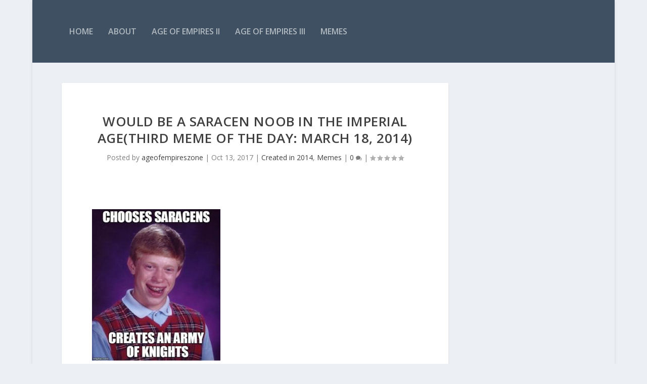

--- FILE ---
content_type: text/html; charset=UTF-8
request_url: https://www.ageofempireszone.com/2017/10/13/would-be-a-saracen-noob-in-the-imperial-agethird-meme-of-the-day-march-18-2014/
body_size: 11581
content:
<!DOCTYPE html>
<!--[if IE 6]>
<html id="ie6" lang="en-US">
<![endif]-->
<!--[if IE 7]>
<html id="ie7" lang="en-US">
<![endif]-->
<!--[if IE 8]>
<html id="ie8" lang="en-US">
<![endif]-->
<!--[if !(IE 6) | !(IE 7) | !(IE 8)  ]><!-->
<html lang="en-US">
<!--<![endif]-->
<head>
	<meta charset="UTF-8" />
			
	<meta http-equiv="X-UA-Compatible" content="IE=edge">
	<link rel="pingback" href="https://www.ageofempireszone.com/xmlrpc.php" />

		<!--[if lt IE 9]>
	<script src="https://www.ageofempireszone.com/wp-content/themes/Extra/scripts/ext/html5.js" type="text/javascript"></script>
	<![endif]-->

	<script type="text/javascript">
		document.documentElement.className = 'js';
	</script>

	<script>var et_site_url='https://www.ageofempireszone.com';var et_post_id='80';function et_core_page_resource_fallback(a,b){"undefined"===typeof b&&(b=a.sheet.cssRules&&0===a.sheet.cssRules.length);b&&(a.onerror=null,a.onload=null,a.href?a.href=et_site_url+"/?et_core_page_resource="+a.id+et_post_id:a.src&&(a.src=et_site_url+"/?et_core_page_resource="+a.id+et_post_id))}
</script><meta name='robots' content='index, follow, max-image-preview:large, max-snippet:-1, max-video-preview:-1' />

	<!-- This site is optimized with the Yoast SEO plugin v26.8 - https://yoast.com/product/yoast-seo-wordpress/ -->
	<title>Would be a Saracen noob in the Imperial age(Third meme of the day: March 18, 2014) - Welcome To Age Of Empires Zone!</title>
	<link rel="canonical" href="https://www.ageofempireszone.com/2017/10/13/would-be-a-saracen-noob-in-the-imperial-agethird-meme-of-the-day-march-18-2014/" />
	<meta property="og:locale" content="en_US" />
	<meta property="og:type" content="article" />
	<meta property="og:title" content="Would be a Saracen noob in the Imperial age(Third meme of the day: March 18, 2014) - Welcome To Age Of Empires Zone!" />
	<meta property="og:description" content="Noob." />
	<meta property="og:url" content="https://www.ageofempireszone.com/2017/10/13/would-be-a-saracen-noob-in-the-imperial-agethird-meme-of-the-day-march-18-2014/" />
	<meta property="og:site_name" content="Welcome To Age Of Empires Zone!" />
	<meta property="article:published_time" content="2017-10-13T18:17:35+00:00" />
	<meta property="article:modified_time" content="2017-10-24T13:42:46+00:00" />
	<meta property="og:image" content="https://www.ageofempireszone.com/wp-content/uploads/2017/10/March-18-2014-third-post-254x300.jpg" />
	<meta name="author" content="ageofempireszone" />
	<meta name="twitter:card" content="summary_large_image" />
	<meta name="twitter:label1" content="Written by" />
	<meta name="twitter:data1" content="ageofempireszone" />
	<script type="application/ld+json" class="yoast-schema-graph">{"@context":"https://schema.org","@graph":[{"@type":"Article","@id":"https://www.ageofempireszone.com/2017/10/13/would-be-a-saracen-noob-in-the-imperial-agethird-meme-of-the-day-march-18-2014/#article","isPartOf":{"@id":"https://www.ageofempireszone.com/2017/10/13/would-be-a-saracen-noob-in-the-imperial-agethird-meme-of-the-day-march-18-2014/"},"author":{"name":"ageofempireszone","@id":"https://www.ageofempireszone.com/#/schema/person/c6431e95aa52921352868e2ad9873d62"},"headline":"Would be a Saracen noob in the Imperial age(Third meme of the day: March 18, 2014)","datePublished":"2017-10-13T18:17:35+00:00","dateModified":"2017-10-24T13:42:46+00:00","mainEntityOfPage":{"@id":"https://www.ageofempireszone.com/2017/10/13/would-be-a-saracen-noob-in-the-imperial-agethird-meme-of-the-day-march-18-2014/"},"wordCount":16,"commentCount":0,"image":{"@id":"https://www.ageofempireszone.com/2017/10/13/would-be-a-saracen-noob-in-the-imperial-agethird-meme-of-the-day-march-18-2014/#primaryimage"},"thumbnailUrl":"https://www.ageofempireszone.com/wp-content/uploads/2017/10/March-18-2014-third-post-254x300.jpg","keywords":["Age Of Empires II memes"],"articleSection":["Created in 2014","Memes"],"inLanguage":"en-US","potentialAction":[{"@type":"CommentAction","name":"Comment","target":["https://www.ageofempireszone.com/2017/10/13/would-be-a-saracen-noob-in-the-imperial-agethird-meme-of-the-day-march-18-2014/#respond"]}]},{"@type":"WebPage","@id":"https://www.ageofempireszone.com/2017/10/13/would-be-a-saracen-noob-in-the-imperial-agethird-meme-of-the-day-march-18-2014/","url":"https://www.ageofempireszone.com/2017/10/13/would-be-a-saracen-noob-in-the-imperial-agethird-meme-of-the-day-march-18-2014/","name":"Would be a Saracen noob in the Imperial age(Third meme of the day: March 18, 2014) - Welcome To Age Of Empires Zone!","isPartOf":{"@id":"https://www.ageofempireszone.com/#website"},"primaryImageOfPage":{"@id":"https://www.ageofempireszone.com/2017/10/13/would-be-a-saracen-noob-in-the-imperial-agethird-meme-of-the-day-march-18-2014/#primaryimage"},"image":{"@id":"https://www.ageofempireszone.com/2017/10/13/would-be-a-saracen-noob-in-the-imperial-agethird-meme-of-the-day-march-18-2014/#primaryimage"},"thumbnailUrl":"https://www.ageofempireszone.com/wp-content/uploads/2017/10/March-18-2014-third-post-254x300.jpg","datePublished":"2017-10-13T18:17:35+00:00","dateModified":"2017-10-24T13:42:46+00:00","author":{"@id":"https://www.ageofempireszone.com/#/schema/person/c6431e95aa52921352868e2ad9873d62"},"breadcrumb":{"@id":"https://www.ageofempireszone.com/2017/10/13/would-be-a-saracen-noob-in-the-imperial-agethird-meme-of-the-day-march-18-2014/#breadcrumb"},"inLanguage":"en-US","potentialAction":[{"@type":"ReadAction","target":["https://www.ageofempireszone.com/2017/10/13/would-be-a-saracen-noob-in-the-imperial-agethird-meme-of-the-day-march-18-2014/"]}]},{"@type":"ImageObject","inLanguage":"en-US","@id":"https://www.ageofempireszone.com/2017/10/13/would-be-a-saracen-noob-in-the-imperial-agethird-meme-of-the-day-march-18-2014/#primaryimage","url":"https://www.ageofempireszone.com/wp-content/uploads/2017/10/March-18-2014-third-post.jpg","contentUrl":"https://www.ageofempireszone.com/wp-content/uploads/2017/10/March-18-2014-third-post.jpg","width":475,"height":562},{"@type":"BreadcrumbList","@id":"https://www.ageofempireszone.com/2017/10/13/would-be-a-saracen-noob-in-the-imperial-agethird-meme-of-the-day-march-18-2014/#breadcrumb","itemListElement":[{"@type":"ListItem","position":1,"name":"Home","item":"https://www.ageofempireszone.com/"},{"@type":"ListItem","position":2,"name":"Would be a Saracen noob in the Imperial age(Third meme of the day: March 18, 2014)"}]},{"@type":"WebSite","@id":"https://www.ageofempireszone.com/#website","url":"https://www.ageofempireszone.com/","name":"Welcome To Age Of Empires Zone!","description":"Your best source for Age Of Empires content","potentialAction":[{"@type":"SearchAction","target":{"@type":"EntryPoint","urlTemplate":"https://www.ageofempireszone.com/?s={search_term_string}"},"query-input":{"@type":"PropertyValueSpecification","valueRequired":true,"valueName":"search_term_string"}}],"inLanguage":"en-US"},{"@type":"Person","@id":"https://www.ageofempireszone.com/#/schema/person/c6431e95aa52921352868e2ad9873d62","name":"ageofempireszone","image":{"@type":"ImageObject","inLanguage":"en-US","@id":"https://www.ageofempireszone.com/#/schema/person/image/","url":"https://secure.gravatar.com/avatar/d614502c3f01557b79ea7a383861aa8df56688dc37f05176bb5b94e99d5a9b84?s=96&d=mm&r=g","contentUrl":"https://secure.gravatar.com/avatar/d614502c3f01557b79ea7a383861aa8df56688dc37f05176bb5b94e99d5a9b84?s=96&d=mm&r=g","caption":"ageofempireszone"},"url":"https://www.ageofempireszone.com/author/ageofempireszone_reb4ky/"}]}</script>
	<!-- / Yoast SEO plugin. -->


<link rel='dns-prefetch' href='//fonts.googleapis.com' />
<link rel='dns-prefetch' href='//fonts.gstatic.com' />
<link rel='dns-prefetch' href='//ajax.googleapis.com' />
<link rel='dns-prefetch' href='//apis.google.com' />
<link rel='dns-prefetch' href='//google-analytics.com' />
<link rel='dns-prefetch' href='//www.google-analytics.com' />
<link rel='dns-prefetch' href='//ssl.google-analytics.com' />
<link rel='dns-prefetch' href='//youtube.com' />
<link rel='dns-prefetch' href='//s.gravatar.com' />
<link rel='dns-prefetch' href='//www.googletagmanager.com' />
<link href='//hb.wpmucdn.com' rel='preconnect' />
<link href='http://fonts.googleapis.com' rel='preconnect' />
<link href='//fonts.gstatic.com' crossorigin='' rel='preconnect' />
<link rel="alternate" type="application/rss+xml" title="Welcome To Age Of Empires Zone! &raquo; Feed" href="https://www.ageofempireszone.com/feed/" />
<link rel="alternate" type="application/rss+xml" title="Welcome To Age Of Empires Zone! &raquo; Comments Feed" href="https://www.ageofempireszone.com/comments/feed/" />
<link rel="alternate" type="application/rss+xml" title="Welcome To Age Of Empires Zone! &raquo; Would be a Saracen noob in the Imperial age(Third meme of the day: March 18, 2014) Comments Feed" href="https://www.ageofempireszone.com/2017/10/13/would-be-a-saracen-noob-in-the-imperial-agethird-meme-of-the-day-march-18-2014/feed/" />
<link rel="alternate" title="oEmbed (JSON)" type="application/json+oembed" href="https://www.ageofempireszone.com/wp-json/oembed/1.0/embed?url=https%3A%2F%2Fwww.ageofempireszone.com%2F2017%2F10%2F13%2Fwould-be-a-saracen-noob-in-the-imperial-agethird-meme-of-the-day-march-18-2014%2F" />
<link rel="alternate" title="oEmbed (XML)" type="text/xml+oembed" href="https://www.ageofempireszone.com/wp-json/oembed/1.0/embed?url=https%3A%2F%2Fwww.ageofempireszone.com%2F2017%2F10%2F13%2Fwould-be-a-saracen-noob-in-the-imperial-agethird-meme-of-the-day-march-18-2014%2F&#038;format=xml" />
<meta content="Extra v.4.3.2" name="generator"/><style id='wp-img-auto-sizes-contain-inline-css' type='text/css'>
img:is([sizes=auto i],[sizes^="auto," i]){contain-intrinsic-size:3000px 1500px}
/*# sourceURL=wp-img-auto-sizes-contain-inline-css */
</style>
<style id='wp-emoji-styles-inline-css' type='text/css'>

	img.wp-smiley, img.emoji {
		display: inline !important;
		border: none !important;
		box-shadow: none !important;
		height: 1em !important;
		width: 1em !important;
		margin: 0 0.07em !important;
		vertical-align: -0.1em !important;
		background: none !important;
		padding: 0 !important;
	}
/*# sourceURL=wp-emoji-styles-inline-css */
</style>
<style id='wp-block-library-inline-css' type='text/css'>
:root{--wp-block-synced-color:#7a00df;--wp-block-synced-color--rgb:122,0,223;--wp-bound-block-color:var(--wp-block-synced-color);--wp-editor-canvas-background:#ddd;--wp-admin-theme-color:#007cba;--wp-admin-theme-color--rgb:0,124,186;--wp-admin-theme-color-darker-10:#006ba1;--wp-admin-theme-color-darker-10--rgb:0,107,160.5;--wp-admin-theme-color-darker-20:#005a87;--wp-admin-theme-color-darker-20--rgb:0,90,135;--wp-admin-border-width-focus:2px}@media (min-resolution:192dpi){:root{--wp-admin-border-width-focus:1.5px}}.wp-element-button{cursor:pointer}:root .has-very-light-gray-background-color{background-color:#eee}:root .has-very-dark-gray-background-color{background-color:#313131}:root .has-very-light-gray-color{color:#eee}:root .has-very-dark-gray-color{color:#313131}:root .has-vivid-green-cyan-to-vivid-cyan-blue-gradient-background{background:linear-gradient(135deg,#00d084,#0693e3)}:root .has-purple-crush-gradient-background{background:linear-gradient(135deg,#34e2e4,#4721fb 50%,#ab1dfe)}:root .has-hazy-dawn-gradient-background{background:linear-gradient(135deg,#faaca8,#dad0ec)}:root .has-subdued-olive-gradient-background{background:linear-gradient(135deg,#fafae1,#67a671)}:root .has-atomic-cream-gradient-background{background:linear-gradient(135deg,#fdd79a,#004a59)}:root .has-nightshade-gradient-background{background:linear-gradient(135deg,#330968,#31cdcf)}:root .has-midnight-gradient-background{background:linear-gradient(135deg,#020381,#2874fc)}:root{--wp--preset--font-size--normal:16px;--wp--preset--font-size--huge:42px}.has-regular-font-size{font-size:1em}.has-larger-font-size{font-size:2.625em}.has-normal-font-size{font-size:var(--wp--preset--font-size--normal)}.has-huge-font-size{font-size:var(--wp--preset--font-size--huge)}.has-text-align-center{text-align:center}.has-text-align-left{text-align:left}.has-text-align-right{text-align:right}.has-fit-text{white-space:nowrap!important}#end-resizable-editor-section{display:none}.aligncenter{clear:both}.items-justified-left{justify-content:flex-start}.items-justified-center{justify-content:center}.items-justified-right{justify-content:flex-end}.items-justified-space-between{justify-content:space-between}.screen-reader-text{border:0;clip-path:inset(50%);height:1px;margin:-1px;overflow:hidden;padding:0;position:absolute;width:1px;word-wrap:normal!important}.screen-reader-text:focus{background-color:#ddd;clip-path:none;color:#444;display:block;font-size:1em;height:auto;left:5px;line-height:normal;padding:15px 23px 14px;text-decoration:none;top:5px;width:auto;z-index:100000}html :where(.has-border-color){border-style:solid}html :where([style*=border-top-color]){border-top-style:solid}html :where([style*=border-right-color]){border-right-style:solid}html :where([style*=border-bottom-color]){border-bottom-style:solid}html :where([style*=border-left-color]){border-left-style:solid}html :where([style*=border-width]){border-style:solid}html :where([style*=border-top-width]){border-top-style:solid}html :where([style*=border-right-width]){border-right-style:solid}html :where([style*=border-bottom-width]){border-bottom-style:solid}html :where([style*=border-left-width]){border-left-style:solid}html :where(img[class*=wp-image-]){height:auto;max-width:100%}:where(figure){margin:0 0 1em}html :where(.is-position-sticky){--wp-admin--admin-bar--position-offset:var(--wp-admin--admin-bar--height,0px)}@media screen and (max-width:600px){html :where(.is-position-sticky){--wp-admin--admin-bar--position-offset:0px}}

/*# sourceURL=wp-block-library-inline-css */
</style><style id='global-styles-inline-css' type='text/css'>
:root{--wp--preset--aspect-ratio--square: 1;--wp--preset--aspect-ratio--4-3: 4/3;--wp--preset--aspect-ratio--3-4: 3/4;--wp--preset--aspect-ratio--3-2: 3/2;--wp--preset--aspect-ratio--2-3: 2/3;--wp--preset--aspect-ratio--16-9: 16/9;--wp--preset--aspect-ratio--9-16: 9/16;--wp--preset--color--black: #000000;--wp--preset--color--cyan-bluish-gray: #abb8c3;--wp--preset--color--white: #ffffff;--wp--preset--color--pale-pink: #f78da7;--wp--preset--color--vivid-red: #cf2e2e;--wp--preset--color--luminous-vivid-orange: #ff6900;--wp--preset--color--luminous-vivid-amber: #fcb900;--wp--preset--color--light-green-cyan: #7bdcb5;--wp--preset--color--vivid-green-cyan: #00d084;--wp--preset--color--pale-cyan-blue: #8ed1fc;--wp--preset--color--vivid-cyan-blue: #0693e3;--wp--preset--color--vivid-purple: #9b51e0;--wp--preset--gradient--vivid-cyan-blue-to-vivid-purple: linear-gradient(135deg,rgb(6,147,227) 0%,rgb(155,81,224) 100%);--wp--preset--gradient--light-green-cyan-to-vivid-green-cyan: linear-gradient(135deg,rgb(122,220,180) 0%,rgb(0,208,130) 100%);--wp--preset--gradient--luminous-vivid-amber-to-luminous-vivid-orange: linear-gradient(135deg,rgb(252,185,0) 0%,rgb(255,105,0) 100%);--wp--preset--gradient--luminous-vivid-orange-to-vivid-red: linear-gradient(135deg,rgb(255,105,0) 0%,rgb(207,46,46) 100%);--wp--preset--gradient--very-light-gray-to-cyan-bluish-gray: linear-gradient(135deg,rgb(238,238,238) 0%,rgb(169,184,195) 100%);--wp--preset--gradient--cool-to-warm-spectrum: linear-gradient(135deg,rgb(74,234,220) 0%,rgb(151,120,209) 20%,rgb(207,42,186) 40%,rgb(238,44,130) 60%,rgb(251,105,98) 80%,rgb(254,248,76) 100%);--wp--preset--gradient--blush-light-purple: linear-gradient(135deg,rgb(255,206,236) 0%,rgb(152,150,240) 100%);--wp--preset--gradient--blush-bordeaux: linear-gradient(135deg,rgb(254,205,165) 0%,rgb(254,45,45) 50%,rgb(107,0,62) 100%);--wp--preset--gradient--luminous-dusk: linear-gradient(135deg,rgb(255,203,112) 0%,rgb(199,81,192) 50%,rgb(65,88,208) 100%);--wp--preset--gradient--pale-ocean: linear-gradient(135deg,rgb(255,245,203) 0%,rgb(182,227,212) 50%,rgb(51,167,181) 100%);--wp--preset--gradient--electric-grass: linear-gradient(135deg,rgb(202,248,128) 0%,rgb(113,206,126) 100%);--wp--preset--gradient--midnight: linear-gradient(135deg,rgb(2,3,129) 0%,rgb(40,116,252) 100%);--wp--preset--font-size--small: 13px;--wp--preset--font-size--medium: 20px;--wp--preset--font-size--large: 36px;--wp--preset--font-size--x-large: 42px;--wp--preset--spacing--20: 0.44rem;--wp--preset--spacing--30: 0.67rem;--wp--preset--spacing--40: 1rem;--wp--preset--spacing--50: 1.5rem;--wp--preset--spacing--60: 2.25rem;--wp--preset--spacing--70: 3.38rem;--wp--preset--spacing--80: 5.06rem;--wp--preset--shadow--natural: 6px 6px 9px rgba(0, 0, 0, 0.2);--wp--preset--shadow--deep: 12px 12px 50px rgba(0, 0, 0, 0.4);--wp--preset--shadow--sharp: 6px 6px 0px rgba(0, 0, 0, 0.2);--wp--preset--shadow--outlined: 6px 6px 0px -3px rgb(255, 255, 255), 6px 6px rgb(0, 0, 0);--wp--preset--shadow--crisp: 6px 6px 0px rgb(0, 0, 0);}:where(.is-layout-flex){gap: 0.5em;}:where(.is-layout-grid){gap: 0.5em;}body .is-layout-flex{display: flex;}.is-layout-flex{flex-wrap: wrap;align-items: center;}.is-layout-flex > :is(*, div){margin: 0;}body .is-layout-grid{display: grid;}.is-layout-grid > :is(*, div){margin: 0;}:where(.wp-block-columns.is-layout-flex){gap: 2em;}:where(.wp-block-columns.is-layout-grid){gap: 2em;}:where(.wp-block-post-template.is-layout-flex){gap: 1.25em;}:where(.wp-block-post-template.is-layout-grid){gap: 1.25em;}.has-black-color{color: var(--wp--preset--color--black) !important;}.has-cyan-bluish-gray-color{color: var(--wp--preset--color--cyan-bluish-gray) !important;}.has-white-color{color: var(--wp--preset--color--white) !important;}.has-pale-pink-color{color: var(--wp--preset--color--pale-pink) !important;}.has-vivid-red-color{color: var(--wp--preset--color--vivid-red) !important;}.has-luminous-vivid-orange-color{color: var(--wp--preset--color--luminous-vivid-orange) !important;}.has-luminous-vivid-amber-color{color: var(--wp--preset--color--luminous-vivid-amber) !important;}.has-light-green-cyan-color{color: var(--wp--preset--color--light-green-cyan) !important;}.has-vivid-green-cyan-color{color: var(--wp--preset--color--vivid-green-cyan) !important;}.has-pale-cyan-blue-color{color: var(--wp--preset--color--pale-cyan-blue) !important;}.has-vivid-cyan-blue-color{color: var(--wp--preset--color--vivid-cyan-blue) !important;}.has-vivid-purple-color{color: var(--wp--preset--color--vivid-purple) !important;}.has-black-background-color{background-color: var(--wp--preset--color--black) !important;}.has-cyan-bluish-gray-background-color{background-color: var(--wp--preset--color--cyan-bluish-gray) !important;}.has-white-background-color{background-color: var(--wp--preset--color--white) !important;}.has-pale-pink-background-color{background-color: var(--wp--preset--color--pale-pink) !important;}.has-vivid-red-background-color{background-color: var(--wp--preset--color--vivid-red) !important;}.has-luminous-vivid-orange-background-color{background-color: var(--wp--preset--color--luminous-vivid-orange) !important;}.has-luminous-vivid-amber-background-color{background-color: var(--wp--preset--color--luminous-vivid-amber) !important;}.has-light-green-cyan-background-color{background-color: var(--wp--preset--color--light-green-cyan) !important;}.has-vivid-green-cyan-background-color{background-color: var(--wp--preset--color--vivid-green-cyan) !important;}.has-pale-cyan-blue-background-color{background-color: var(--wp--preset--color--pale-cyan-blue) !important;}.has-vivid-cyan-blue-background-color{background-color: var(--wp--preset--color--vivid-cyan-blue) !important;}.has-vivid-purple-background-color{background-color: var(--wp--preset--color--vivid-purple) !important;}.has-black-border-color{border-color: var(--wp--preset--color--black) !important;}.has-cyan-bluish-gray-border-color{border-color: var(--wp--preset--color--cyan-bluish-gray) !important;}.has-white-border-color{border-color: var(--wp--preset--color--white) !important;}.has-pale-pink-border-color{border-color: var(--wp--preset--color--pale-pink) !important;}.has-vivid-red-border-color{border-color: var(--wp--preset--color--vivid-red) !important;}.has-luminous-vivid-orange-border-color{border-color: var(--wp--preset--color--luminous-vivid-orange) !important;}.has-luminous-vivid-amber-border-color{border-color: var(--wp--preset--color--luminous-vivid-amber) !important;}.has-light-green-cyan-border-color{border-color: var(--wp--preset--color--light-green-cyan) !important;}.has-vivid-green-cyan-border-color{border-color: var(--wp--preset--color--vivid-green-cyan) !important;}.has-pale-cyan-blue-border-color{border-color: var(--wp--preset--color--pale-cyan-blue) !important;}.has-vivid-cyan-blue-border-color{border-color: var(--wp--preset--color--vivid-cyan-blue) !important;}.has-vivid-purple-border-color{border-color: var(--wp--preset--color--vivid-purple) !important;}.has-vivid-cyan-blue-to-vivid-purple-gradient-background{background: var(--wp--preset--gradient--vivid-cyan-blue-to-vivid-purple) !important;}.has-light-green-cyan-to-vivid-green-cyan-gradient-background{background: var(--wp--preset--gradient--light-green-cyan-to-vivid-green-cyan) !important;}.has-luminous-vivid-amber-to-luminous-vivid-orange-gradient-background{background: var(--wp--preset--gradient--luminous-vivid-amber-to-luminous-vivid-orange) !important;}.has-luminous-vivid-orange-to-vivid-red-gradient-background{background: var(--wp--preset--gradient--luminous-vivid-orange-to-vivid-red) !important;}.has-very-light-gray-to-cyan-bluish-gray-gradient-background{background: var(--wp--preset--gradient--very-light-gray-to-cyan-bluish-gray) !important;}.has-cool-to-warm-spectrum-gradient-background{background: var(--wp--preset--gradient--cool-to-warm-spectrum) !important;}.has-blush-light-purple-gradient-background{background: var(--wp--preset--gradient--blush-light-purple) !important;}.has-blush-bordeaux-gradient-background{background: var(--wp--preset--gradient--blush-bordeaux) !important;}.has-luminous-dusk-gradient-background{background: var(--wp--preset--gradient--luminous-dusk) !important;}.has-pale-ocean-gradient-background{background: var(--wp--preset--gradient--pale-ocean) !important;}.has-electric-grass-gradient-background{background: var(--wp--preset--gradient--electric-grass) !important;}.has-midnight-gradient-background{background: var(--wp--preset--gradient--midnight) !important;}.has-small-font-size{font-size: var(--wp--preset--font-size--small) !important;}.has-medium-font-size{font-size: var(--wp--preset--font-size--medium) !important;}.has-large-font-size{font-size: var(--wp--preset--font-size--large) !important;}.has-x-large-font-size{font-size: var(--wp--preset--font-size--x-large) !important;}
/*# sourceURL=global-styles-inline-css */
</style>

<style id='classic-theme-styles-inline-css' type='text/css'>
/*! This file is auto-generated */
.wp-block-button__link{color:#fff;background-color:#32373c;border-radius:9999px;box-shadow:none;text-decoration:none;padding:calc(.667em + 2px) calc(1.333em + 2px);font-size:1.125em}.wp-block-file__button{background:#32373c;color:#fff;text-decoration:none}
/*# sourceURL=/wp-includes/css/classic-themes.min.css */
</style>
<link rel='stylesheet' id='extra-fonts-css' href='https://fonts.googleapis.com/css?family=Open+Sans:300italic,400italic,600italic,700italic,800italic,400,300,600,700,800&#038;subset=latin,latin-ext' type='text/css' media='all' />
<link rel='stylesheet' id='extra-style-css' href='https://www.ageofempireszone.com/wp-content/themes/Extra/style.css?ver=4.3.2' type='text/css' media='all' />
<link rel='stylesheet' id='dashicons-css' href='https://www.ageofempireszone.com/wp-includes/css/dashicons.min.css?ver=6.9' type='text/css' media='all' />
<script type="text/javascript" src="https://www.ageofempireszone.com/wp-includes/js/jquery/jquery.min.js?ver=3.7.1" id="jquery-core-js"></script>
<script type="text/javascript" src="https://www.ageofempireszone.com/wp-includes/js/jquery/jquery-migrate.min.js?ver=3.4.1" id="jquery-migrate-js"></script>
<script type="text/javascript" id="et-core-api-spam-recaptcha-js-extra">
/* <![CDATA[ */
var et_core_api_spam_recaptcha = {"site_key":"","page_action":{"action":"wouldbeasaracennoobintheimperialagethirdmemeofthedaymarch182014"}};
//# sourceURL=et-core-api-spam-recaptcha-js-extra
/* ]]> */
</script>
<script type="text/javascript" src="https://www.ageofempireszone.com/wp-content/themes/Extra/core/admin/js/recaptcha.js?ver=6.9" id="et-core-api-spam-recaptcha-js"></script>
<link rel="https://api.w.org/" href="https://www.ageofempireszone.com/wp-json/" /><link rel="alternate" title="JSON" type="application/json" href="https://www.ageofempireszone.com/wp-json/wp/v2/posts/80" /><link rel="EditURI" type="application/rsd+xml" title="RSD" href="https://www.ageofempireszone.com/xmlrpc.php?rsd" />
<meta name="generator" content="WordPress 6.9" />
<link rel='shortlink' href='https://www.ageofempireszone.com/?p=80' />
<meta name="generator" content="Site Kit by Google 1.171.0" /><script type="text/javascript">
(function(url){
	if(/(?:Chrome\/26\.0\.1410\.63 Safari\/537\.31|WordfenceTestMonBot)/.test(navigator.userAgent)){ return; }
	var addEvent = function(evt, handler) {
		if (window.addEventListener) {
			document.addEventListener(evt, handler, false);
		} else if (window.attachEvent) {
			document.attachEvent('on' + evt, handler);
		}
	};
	var removeEvent = function(evt, handler) {
		if (window.removeEventListener) {
			document.removeEventListener(evt, handler, false);
		} else if (window.detachEvent) {
			document.detachEvent('on' + evt, handler);
		}
	};
	var evts = 'contextmenu dblclick drag dragend dragenter dragleave dragover dragstart drop keydown keypress keyup mousedown mousemove mouseout mouseover mouseup mousewheel scroll'.split(' ');
	var logHuman = function() {
		if (window.wfLogHumanRan) { return; }
		window.wfLogHumanRan = true;
		var wfscr = document.createElement('script');
		wfscr.type = 'text/javascript';
		wfscr.async = true;
		wfscr.src = url + '&r=' + Math.random();
		(document.getElementsByTagName('head')[0]||document.getElementsByTagName('body')[0]).appendChild(wfscr);
		for (var i = 0; i < evts.length; i++) {
			removeEvent(evts[i], logHuman);
		}
	};
	for (var i = 0; i < evts.length; i++) {
		addEvent(evts[i], logHuman);
	}
})('//www.ageofempireszone.com/?wordfence_lh=1&hid=C0ED32C0EA290A25639B6733848D8D38');
</script><meta name="viewport" content="width=device-width, initial-scale=1.0, maximum-scale=1.0, user-scalable=1" /><link rel="stylesheet" id="et-extra-customizer-global-cached-inline-styles" href="https://www.ageofempireszone.com/wp-content/et-cache/global/et-extra-customizer-global-17683291816668.min.css" onerror="et_core_page_resource_fallback(this, true)" onload="et_core_page_resource_fallback(this)" /></head>
<body class="wp-singular post-template-default single single-post postid-80 single-format-standard wp-theme-Extra et_extra et_fixed_nav et_fixed_nav_hide_logo_image boxed_layout et_pb_gutters3 et_primary_nav_dropdown_animation_Default et_secondary_nav_dropdown_animation_Default with_sidebar with_sidebar_right et_includes_sidebar et-db et_minified_js et_minified_css">
	<div id="page-container" class="page-container">
				<!-- Header -->
		<header class="header left-right">
			
			<!-- Main Header -->
			<div id="main-header-wrapper">
				<div id="main-header" data-fixed-height="80">
					<div class="container">
					<!-- ET Ad -->
						
						
						<!-- ET Navigation -->
						<div id="et-navigation" class="">
															<ul id="et-menu" class="nav">
																			<li ><a href="https://www.ageofempireszone.com/">Home</a></li>
									
									<li class="page_item page-item-2"><a href="https://www.ageofempireszone.com/about/">About</a></li>
										<li class="cat-item cat-item-2"><a href="https://www.ageofempireszone.com/category/age-of-empires-ii/">Age Of Empires II</a>
<ul class='children'>
	<li class="cat-item cat-item-9"><a href="https://www.ageofempireszone.com/category/age-of-empires-ii/aoe2-civilizationunit-analysis/">AoE2 Civilization/Unit Analysis</a>
</li>
</ul>
</li>
	<li class="cat-item cat-item-8"><a href="https://www.ageofempireszone.com/category/age-of-empires-iii/">Age Of Empires III</a>
</li>
	<li class="cat-item cat-item-3"><a href="https://www.ageofempireszone.com/category/memes/">Memes</a>
<ul class='children'>
	<li class="cat-item cat-item-5"><a href="https://www.ageofempireszone.com/category/memes/created-in-2014/">Created in 2014</a>
</li>
	<li class="cat-item cat-item-23"><a href="https://www.ageofempireszone.com/category/memes/created-in-2015/">Created in 2015</a>
</li>
	<li class="cat-item cat-item-24"><a href="https://www.ageofempireszone.com/category/memes/created-in-2016/">Created in 2016</a>
</li>
	<li class="cat-item cat-item-22"><a href="https://www.ageofempireszone.com/category/memes/created-in-2017/">Created in 2017</a>
</li>
	<li class="cat-item cat-item-25"><a href="https://www.ageofempireszone.com/category/memes/created-in-2018/">Created in 2018</a>
</li>
	<li class="cat-item cat-item-36"><a href="https://www.ageofempireszone.com/category/memes/createdin2019/">Created in 2019</a>
</li>
</ul>
</li>
								</ul>
														<div id="et-mobile-navigation">
			<span class="show-menu">
				<div class="show-menu-button">
					<span></span>
					<span></span>
					<span></span>
				</div>
				<p>Select Page</p>
			</span>
			<nav>
			</nav>
		</div> <!-- /#et-mobile-navigation -->						</div><!-- /#et-navigation -->
					</div><!-- /.container -->
				</div><!-- /#main-header -->
			</div><!-- /#main-header-wrapper -->

		</header>

				<div id="main-content">
		<div class="container">
		<div id="content-area" class="clearfix">
			<div class="et_pb_extra_column_main">
																<article id="post-80" class="module single-post-module post-80 post type-post status-publish format-standard hentry category-created-in-2014 category-memes tag-age-of-empires-ii-memes et-doesnt-have-format-content et_post_format-et-post-format-standard">
														<div class="post-header">
								<h1 class="entry-title">Would be a Saracen noob in the Imperial age(Third meme of the day: March 18, 2014)</h1>
								<div class="post-meta vcard">
									<p>Posted by <a href="https://www.ageofempireszone.com/author/ageofempireszone_reb4ky/" class="url fn" title="Posts by ageofempireszone" rel="author">ageofempireszone</a> | <span class="updated">Oct 13, 2017</span> | <a href="https://www.ageofempireszone.com/category/memes/created-in-2014/" rel="tag">Created in 2014</a>, <a href="https://www.ageofempireszone.com/category/memes/" rel="tag">Memes</a> | <a class="comments-link" href="https://www.ageofempireszone.com/2017/10/13/would-be-a-saracen-noob-in-the-imperial-agethird-meme-of-the-day-march-18-2014/#comments">0 <span title="comment count" class="comment-bubble post-meta-icon"></span></a> | <span class="rating-stars" title="Rating: 0.00"><span class="post-meta-icon rating-star rating-star-empty rating-star-1"></span>
<span class="post-meta-icon rating-star rating-star-empty rating-star-2"></span>
<span class="post-meta-icon rating-star rating-star-empty rating-star-3"></span>
<span class="post-meta-icon rating-star rating-star-empty rating-star-4"></span>
<span class="post-meta-icon rating-star rating-star-empty rating-star-5"></span>
</span></p>
								</div>
							</div>
							
							
														
							<div class="post-wrap">
															<div class="post-content entry-content">
									
<p><img fetchpriority="high" decoding="async" class="alignnone size-medium wp-image-81" src="https://www.ageofempireszone.com/wp-content/uploads/2017/10/March-18-2014-third-post-254x300.jpg" alt="March 18 2014 third post 254x300 - Would be a Saracen noob in the Imperial age(Third meme of the day: March 18, 2014)" width="254" height="300" srcset="https://www.ageofempireszone.com/wp-content/uploads/2017/10/March-18-2014-third-post-254x300.jpg 254w, https://www.ageofempireszone.com/wp-content/uploads/2017/10/March-18-2014-third-post.jpg 475w" sizes="(max-width: 254px) 100vw, 254px" title="Would be a Saracen noob in the Imperial age(Third meme of the day: March 18, 2014)"></p>
<p>Noob.</p>

																	</div>
														</div>
														<div class="post-footer">
								<div class="social-icons ed-social-share-icons">
									<p class="share-title">Share:</p>
																	</div>
																<div class="rating-stars">
									<p id="rate-title" class="rate-title">Rate:</p><div id="rating-stars"></div><input type="hidden" id="post_id" value="80" />								</div>
																<style type="text/css" id="rating-stars">
									.post-footer .rating-stars #rated-stars img.star-on,
									.post-footer .rating-stars #rating-stars img.star-on {
										background-color: #e8533b;
									}
								</style>
							</div>

																				</article>

						<nav class="post-nav">
							<div class="nav-links clearfix">
								<div class="nav-link nav-link-prev">
									<a href="https://www.ageofempireszone.com/2017/10/13/goths-get-both-masonry-and-architecture-but-no-real-defensive-upgrades-second-meme-of-the-daymarch-18-2014/" rel="prev"><span class="button">Previous</span><span class="title">Goths get both masonry and architecture but no real defensive upgrades (Second meme of the day:March 18, 2014)</span></a>								</div>
								<div class="nav-link nav-link-next">
									<a href="https://www.ageofempireszone.com/2017/10/14/a-true-teuton-noob-meme-of-the-daymarch-20-2014/" rel="next"><span class="button">Next</span><span class="title">A true Teuton Noob (Meme of the day:March 20, 2014)</span></a>								</div>
							</div>
						</nav>
												<div class="et_extra_other_module author-box vcard">
							<div class="author-box-header">
								<h3>About The Author</h3>
							</div>
							<div class="author-box-content clearfix">
								<div class="author-box-avatar">
									<img alt='ageofempireszone' src='https://secure.gravatar.com/avatar/d614502c3f01557b79ea7a383861aa8df56688dc37f05176bb5b94e99d5a9b84?s=170&#038;d=mm&#038;r=g' srcset='https://secure.gravatar.com/avatar/d614502c3f01557b79ea7a383861aa8df56688dc37f05176bb5b94e99d5a9b84?s=340&#038;d=mm&#038;r=g 2x' class='avatar avatar-170 photo' height='170' width='170' decoding='async'/>								</div>
								<div class="author-box-description">
									<h4><a class="author-link url fn" href="https://www.ageofempireszone.com/author/ageofempireszone_reb4ky/" rel="author" title="View all posts by ageofempireszone">ageofempireszone</a></h4>
									<p class="note"></p>
									<ul class="social-icons">
																			</ul>
								</div>
							</div>
						</div>
						
												<div class="et_extra_other_module related-posts">
							<div class="related-posts-header">
								<h3>Related Posts</h3>
							</div>
							<div class="related-posts-content clearfix">
																<div class="related-post">
									<div class="featured-image"><a href="https://www.ageofempireszone.com/2017/10/10/funny-thing-about-indian-archery-range-second-meme-of-the-daymarch-16-2014/" title="Funny thing about Indian archery range (Second meme of the day:March 16, 2014)" class="post-thumbnail">
				<img src="https://www.ageofempireszone.com/wp-content/themes/Extra/images/post-format-thumb-text.svg" alt="Funny thing about Indian archery range (Second meme of the day:March 16, 2014)" /><span class="et_pb_extra_overlay"></span>
			</a></div>
									<h4 class="title"><a href="https://www.ageofempireszone.com/2017/10/10/funny-thing-about-indian-archery-range-second-meme-of-the-daymarch-16-2014/">Funny thing about Indian archery range (Second meme of the day:March 16, 2014)</a></h4>
									<p class="date"><span class="updated">October 10, 2017</span></p>
								</div>
																<div class="related-post">
									<div class="featured-image"><a href="https://www.ageofempireszone.com/2017/11/02/i-know-the-teutons-and-the-byzantines-are-as-good-as-monk-civilizations-as-well-but-they-lack-herbal-medicine-first-meme-of-the-day-may-29-2014/" title="I know the Teutons and the Byzantines are as good as monk civilizations as well but they lack herbal medicine (First meme of the day: May 29, 2014)" class="post-thumbnail">
				<img src="https://www.ageofempireszone.com/wp-content/themes/Extra/images/post-format-thumb-text.svg" alt="I know the Teutons and the Byzantines are as good as monk civilizations as well but they lack herbal medicine (First meme of the day: May 29, 2014)" /><span class="et_pb_extra_overlay"></span>
			</a></div>
									<h4 class="title"><a href="https://www.ageofempireszone.com/2017/11/02/i-know-the-teutons-and-the-byzantines-are-as-good-as-monk-civilizations-as-well-but-they-lack-herbal-medicine-first-meme-of-the-day-may-29-2014/">I know the Teutons and the Byzantines are as good as monk civilizations as well but they lack herbal medicine (First meme of the day: May 29, 2014)</a></h4>
									<p class="date"><span class="updated">November 2, 2017</span></p>
								</div>
																<div class="related-post">
									<div class="featured-image"><a href="https://www.ageofempireszone.com/2017/11/21/problem-heavy-cavalry-meme-day-june-1-2014/" title="The problem with heavy cavalry (Meme of the day: June 1, 2014)" class="post-thumbnail">
				<img src="https://www.ageofempireszone.com/wp-content/themes/Extra/images/post-format-thumb-text.svg" alt="The problem with heavy cavalry (Meme of the day: June 1, 2014)" /><span class="et_pb_extra_overlay"></span>
			</a></div>
									<h4 class="title"><a href="https://www.ageofempireszone.com/2017/11/21/problem-heavy-cavalry-meme-day-june-1-2014/">The problem with heavy cavalry (Meme of the day: June 1, 2014)</a></h4>
									<p class="date"><span class="updated">November 21, 2017</span></p>
								</div>
																<div class="related-post">
									<div class="featured-image"><a href="https://www.ageofempireszone.com/2017/10/28/happens-a-lot-these-days-meme-of-the-day-may-15-2014/" title="Happens a lot these days (Meme of the day: May 15, 2014)" class="post-thumbnail">
				<img src="https://www.ageofempireszone.com/wp-content/themes/Extra/images/post-format-thumb-text.svg" alt="Happens a lot these days (Meme of the day: May 15, 2014)" /><span class="et_pb_extra_overlay"></span>
			</a></div>
									<h4 class="title"><a href="https://www.ageofempireszone.com/2017/10/28/happens-a-lot-these-days-meme-of-the-day-may-15-2014/">Happens a lot these days (Meme of the day: May 15, 2014)</a></h4>
									<p class="date"><span class="updated">October 28, 2017</span></p>
								</div>
																							</div>
						</div>
										
				<!-- You can start editing here. -->

<section id="comment-wrap">
			<div id="comments" class="nocomments">
			 <!-- If comments are open, but there are no comments. -->

					</div>
					<div id="respond" class="comment-respond">
		<h3 id="reply-title" class="comment-reply-title"><span>Leave a reply</span> <small><a rel="nofollow" id="cancel-comment-reply-link" href="/2017/10/13/would-be-a-saracen-noob-in-the-imperial-agethird-meme-of-the-day-march-18-2014/#respond" style="display:none;">Cancel reply</a></small></h3><form action="https://www.ageofempireszone.com/wp-comments-post.php" method="post" id="commentform" class="comment-form"><p class="comment-notes"><span id="email-notes">Your email address will not be published.</span> <span class="required-field-message">Required fields are marked <span class="required">*</span></span></p><p class="comment-form-comment"><label for="comment">COMMENT</label><textarea id="comment" name="comment" cols="45" rows="8" aria-required="true"></textarea></p><p class="comment-form-author"><label for="author">Name <span class="required">*</span></label> <input id="author" name="author" type="text" value="" size="30" maxlength="245" autocomplete="name" required="required" /></p>
<p class="comment-form-email"><label for="email">Email <span class="required">*</span></label> <input id="email" name="email" type="text" value="" size="30" maxlength="100" aria-describedby="email-notes" autocomplete="email" required="required" /></p>
<p class="comment-form-url"><label for="url">Website</label> <input id="url" name="url" type="text" value="" size="30" maxlength="200" autocomplete="url" /></p>
<p class="form-submit"><input name="submit" type="submit" id="submit" class="submit" value="Post Comment" /> <input type='hidden' name='comment_post_ID' value='80' id='comment_post_ID' />
<input type='hidden' name='comment_parent' id='comment_parent' value='0' />
</p><p style="display: none !important;" class="akismet-fields-container" data-prefix="ak_"><label>&#916;<textarea name="ak_hp_textarea" cols="45" rows="8" maxlength="100"></textarea></label><input type="hidden" id="ak_js_1" name="ak_js" value="139"/><script>document.getElementById( "ak_js_1" ).setAttribute( "value", ( new Date() ).getTime() );</script></p></form>	</div><!-- #respond -->
		</section>
			</div><!-- /.et_pb_extra_column.et_pb_extra_column_main -->

			<div class="et_pb_extra_column_sidebar">
	</div>

		</div> <!-- #content-area -->
	</div> <!-- .container -->
	</div> <!-- #main-content -->

	
	<footer id="footer" class="footer_columns_2_3__1_3">
				<div id="footer-bottom">
			<div class="container">

				<!-- Footer Info -->
				<p id="footer-info">Designed by <a href="http://www.elegantthemes.com" title="Premium WordPress Themes">Elegant Themes</a> | Powered by <a href="http://www.wordpress.org">WordPress</a></p>

				<!-- Footer Navigation -->
				
			</div>
		</div>
	</footer>
	</div> <!-- #page-container -->

	
	<script type="speculationrules">
{"prefetch":[{"source":"document","where":{"and":[{"href_matches":"/*"},{"not":{"href_matches":["/wp-*.php","/wp-admin/*","/wp-content/uploads/*","/wp-content/*","/wp-content/plugins/*","/wp-content/themes/Extra/*","/*\\?(.+)"]}},{"not":{"selector_matches":"a[rel~=\"nofollow\"]"}},{"not":{"selector_matches":".no-prefetch, .no-prefetch a"}}]},"eagerness":"conservative"}]}
</script>
<script type="text/javascript" src="https://www.ageofempireszone.com/wp-includes/js/masonry.min.js?ver=4.2.2" id="masonry-js"></script>
<script type="text/javascript" id="extra-scripts-js-extra">
/* <![CDATA[ */
var EXTRA = {"images_uri":"https://www.ageofempireszone.com/wp-content/themes/Extra/images/","ajaxurl":"https://www.ageofempireszone.com/wp-admin/admin-ajax.php","your_rating":"Your Rating:","item_in_cart_count":"%d Item in Cart","items_in_cart_count":"%d Items in Cart","item_count":"%d Item","items_count":"%d Items","rating_nonce":"2017c5cbba","timeline_nonce":"7c69f3bb4f","blog_feed_nonce":"ca161799ac","error":"There was a problem, please try again.","contact_error_name_required":"Name field cannot be empty.","contact_error_email_required":"Email field cannot be empty.","contact_error_email_invalid":"Please enter a valid email address.","is_ab_testing_active":"","is_cache_plugin_active":"yes"};
var et_shortcodes_strings = {"previous":"Previous","next":"Next"};
var et_pb_custom = {"ajaxurl":"https://www.ageofempireszone.com/wp-admin/admin-ajax.php","images_uri":"https://www.ageofempireszone.com/wp-content/themes/Extra/images","builder_images_uri":"https://www.ageofempireszone.com/wp-content/themes/Extra/includes/builder/images","et_frontend_nonce":"e55560b5fb","subscription_failed":"Please, check the fields below to make sure you entered the correct information.","et_ab_log_nonce":"10109ebbdc","fill_message":"Please, fill in the following fields:","contact_error_message":"Please, fix the following errors:","invalid":"Invalid email","captcha":"Captcha","prev":"Prev","previous":"Previous","next":"Next","wrong_captcha":"You entered the wrong number in captcha.","ignore_waypoints":"no","is_divi_theme_used":"","widget_search_selector":".widget_search","ab_tests":[],"is_ab_testing_active":"","page_id":"80","unique_test_id":"","ab_bounce_rate":"5","is_cache_plugin_active":"yes","is_shortcode_tracking":"","tinymce_uri":""}; var et_frontend_scripts = {"builderCssContainerPrefix":"#et-boc","builderCssLayoutPrefix":"#et-boc .et-l"};
var et_pb_box_shadow_elements = [];
var et_pb_motion_elements = {"desktop":[],"tablet":[],"phone":[]};
//# sourceURL=extra-scripts-js-extra
/* ]]> */
</script>
<script type="text/javascript" src="https://www.ageofempireszone.com/wp-content/themes/Extra/scripts/scripts.unified.js?ver=4.3.2" id="extra-scripts-js"></script>
<script type="text/javascript" src="https://www.ageofempireszone.com/wp-includes/js/comment-reply.min.js?ver=6.9" id="comment-reply-js" async="async" data-wp-strategy="async" fetchpriority="low"></script>
<script type="text/javascript" src="https://www.ageofempireszone.com/wp-content/themes/Extra/core/admin/js/common.js?ver=4.3.2" id="et-core-common-js"></script>
<script id="wp-emoji-settings" type="application/json">
{"baseUrl":"https://s.w.org/images/core/emoji/17.0.2/72x72/","ext":".png","svgUrl":"https://s.w.org/images/core/emoji/17.0.2/svg/","svgExt":".svg","source":{"concatemoji":"https://www.ageofempireszone.com/wp-includes/js/wp-emoji-release.min.js?ver=6.9"}}
</script>
<script type="module">
/* <![CDATA[ */
/*! This file is auto-generated */
const a=JSON.parse(document.getElementById("wp-emoji-settings").textContent),o=(window._wpemojiSettings=a,"wpEmojiSettingsSupports"),s=["flag","emoji"];function i(e){try{var t={supportTests:e,timestamp:(new Date).valueOf()};sessionStorage.setItem(o,JSON.stringify(t))}catch(e){}}function c(e,t,n){e.clearRect(0,0,e.canvas.width,e.canvas.height),e.fillText(t,0,0);t=new Uint32Array(e.getImageData(0,0,e.canvas.width,e.canvas.height).data);e.clearRect(0,0,e.canvas.width,e.canvas.height),e.fillText(n,0,0);const a=new Uint32Array(e.getImageData(0,0,e.canvas.width,e.canvas.height).data);return t.every((e,t)=>e===a[t])}function p(e,t){e.clearRect(0,0,e.canvas.width,e.canvas.height),e.fillText(t,0,0);var n=e.getImageData(16,16,1,1);for(let e=0;e<n.data.length;e++)if(0!==n.data[e])return!1;return!0}function u(e,t,n,a){switch(t){case"flag":return n(e,"\ud83c\udff3\ufe0f\u200d\u26a7\ufe0f","\ud83c\udff3\ufe0f\u200b\u26a7\ufe0f")?!1:!n(e,"\ud83c\udde8\ud83c\uddf6","\ud83c\udde8\u200b\ud83c\uddf6")&&!n(e,"\ud83c\udff4\udb40\udc67\udb40\udc62\udb40\udc65\udb40\udc6e\udb40\udc67\udb40\udc7f","\ud83c\udff4\u200b\udb40\udc67\u200b\udb40\udc62\u200b\udb40\udc65\u200b\udb40\udc6e\u200b\udb40\udc67\u200b\udb40\udc7f");case"emoji":return!a(e,"\ud83e\u1fac8")}return!1}function f(e,t,n,a){let r;const o=(r="undefined"!=typeof WorkerGlobalScope&&self instanceof WorkerGlobalScope?new OffscreenCanvas(300,150):document.createElement("canvas")).getContext("2d",{willReadFrequently:!0}),s=(o.textBaseline="top",o.font="600 32px Arial",{});return e.forEach(e=>{s[e]=t(o,e,n,a)}),s}function r(e){var t=document.createElement("script");t.src=e,t.defer=!0,document.head.appendChild(t)}a.supports={everything:!0,everythingExceptFlag:!0},new Promise(t=>{let n=function(){try{var e=JSON.parse(sessionStorage.getItem(o));if("object"==typeof e&&"number"==typeof e.timestamp&&(new Date).valueOf()<e.timestamp+604800&&"object"==typeof e.supportTests)return e.supportTests}catch(e){}return null}();if(!n){if("undefined"!=typeof Worker&&"undefined"!=typeof OffscreenCanvas&&"undefined"!=typeof URL&&URL.createObjectURL&&"undefined"!=typeof Blob)try{var e="postMessage("+f.toString()+"("+[JSON.stringify(s),u.toString(),c.toString(),p.toString()].join(",")+"));",a=new Blob([e],{type:"text/javascript"});const r=new Worker(URL.createObjectURL(a),{name:"wpTestEmojiSupports"});return void(r.onmessage=e=>{i(n=e.data),r.terminate(),t(n)})}catch(e){}i(n=f(s,u,c,p))}t(n)}).then(e=>{for(const n in e)a.supports[n]=e[n],a.supports.everything=a.supports.everything&&a.supports[n],"flag"!==n&&(a.supports.everythingExceptFlag=a.supports.everythingExceptFlag&&a.supports[n]);var t;a.supports.everythingExceptFlag=a.supports.everythingExceptFlag&&!a.supports.flag,a.supports.everything||((t=a.source||{}).concatemoji?r(t.concatemoji):t.wpemoji&&t.twemoji&&(r(t.twemoji),r(t.wpemoji)))});
//# sourceURL=https://www.ageofempireszone.com/wp-includes/js/wp-emoji-loader.min.js
/* ]]> */
</script>
</body>
</html>
